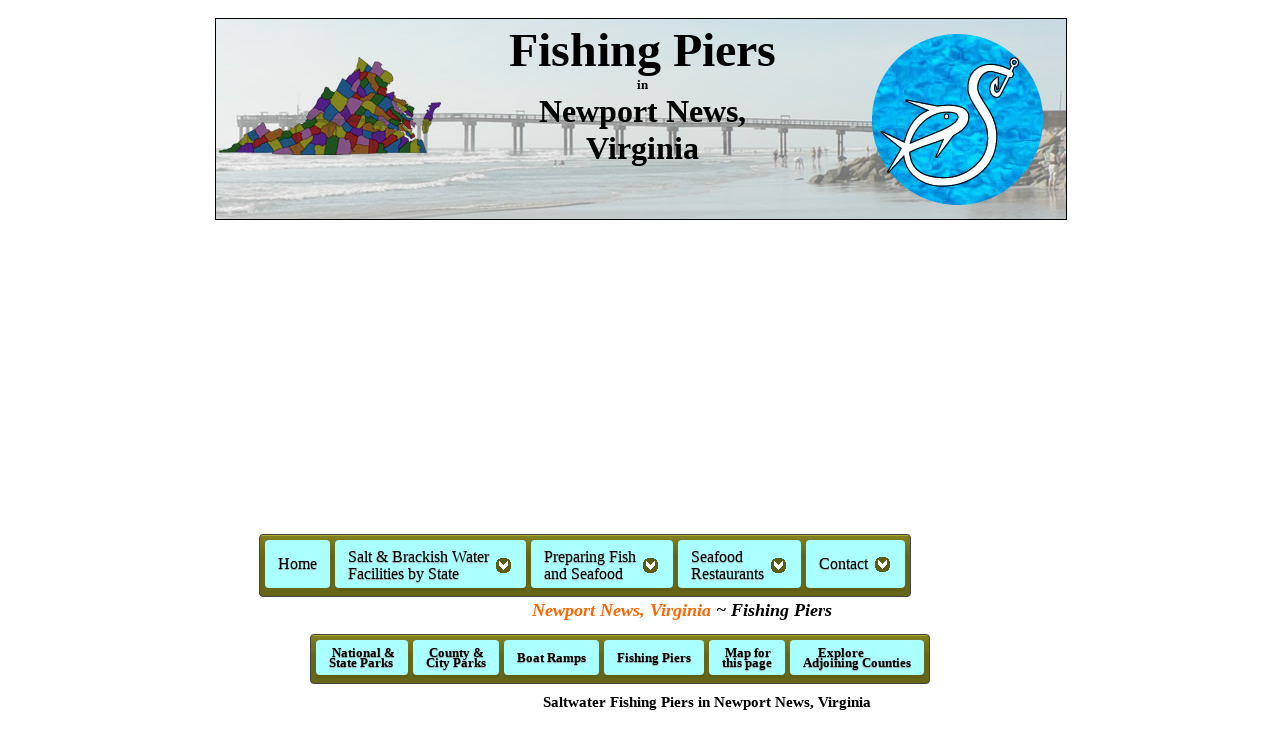

--- FILE ---
content_type: text/html
request_url: https://www.saltchef.com/catch_fish/VA/Newport_News/fishing_piers.html
body_size: 5394
content:
<!DOCTYPE html PUBLIC "-//W3C//DTD XHTML 1.0 Transitional//EN" "https://www.w3.org/TR/xhtml1/DTD/xhtml1-transitional.dtd">
<html xmlns="https://www.w3.org/1999/xhtml">
<head>
<meta name="viewport" content="width=device-width, initial-scale=1">
<meta http-equiv="Content-Type" content="text/html; charset=utf-8" />
<meta name="keywords" content="saltwater fishing piers in newport news virginia, fishing piers virginia" />
<meta name="description" content="Saltwater fishing in Newport News Virginia. Explore fishing piers in Newport News Virginia." />
<title>Where to Catch Fish in Newport News, Virginia ~ Saltwater Fishing Piers</title>
<link rel="stylesheet" href="https://www.saltchef.com/navigationfiles_files/css3menu1/navigationstyle.css" type="text/css" />
<link rel="stylesheet" href="/navigationfiles_files/css3menu1/navigationstyle.css" type="text/css" />
<link rel="stylesheet" href="https://www.saltchef.com/leftnavigationfiles_files/css3menu1/leftnavigationstyle.css" type="text/css" />
<link href="https://www.saltchef.com/styles.css" rel="stylesheet" type="text/css" />
<link href="/styles.css" rel="stylesheet" type="text/css" />

<!-- begin google analytics-->
<script type="text/javascript">
  var _gaq = _gaq || [];
  _gaq.push(['_setAccount', 'UA-25537537-1']);
  _gaq.push(['_trackPageview']);
  (function() {
    var ga = document.createElement('script'); ga.type = 'text/javascript'; ga.async = true;
    ga.src = ('https:' == document.location.protocol ? 'https://ssl' : 'https://www') + '.google-analytics.com/ga.js';
    var s = document.getElementsByTagName('script')[0]; s.parentNode.insertBefore(ga, s);
  })();
</script>
<!-- end google analytics-->
<!--google adsense start code-->
<script data-ad-client="ca-pub-2139320581978172" async src="https://pagead2.googlesyndication.com/pagead/js/adsbygoogle.js"></script>
<!--google adsense end code-->

</head>
<body>
<a id="top_of_page"></a>
<div id="container">
<div id="MasterLogoArea">
 <a href="https://www.saltchef.com/catch_fish/VA/where_to_catch_fish_virginia.html"> <img src="https://www.saltchef.com/Logos/pier_background_virginia.jpg" height="200" width="850" border="1" alt="fishing piers in Newport News, Virginia" title="Public fishing piers in Newport News, VA" /></a>
    <div id="text_in_logo_area">
    <p><font size="+4">Fishing Piers</font><br />
      <font size="-1">in</font><br />
      <font size="+3">Newport News, Virginia</font></p>
    </div>
</div><!--close master logo area-->
<br />
<!-- start adsense responsive code 1 -->
<ins class="adsbygoogle"
     style="display:block"
     data-ad-client="ca-pub-2139320581978172"
     data-ad-slot="8806556631"
     data-ad-format="auto"
     data-full-width-responsive="true"></ins>
<script>
(adsbygoogle = window.adsbygoogle || []).push({});
</script>
<!-- end adsense responsive code 1 -->
<br />

<div id="outermosttopnavigation">
<div id="topnavigation"><!--start top navigation-->
<ul id="css3menu1" class="topmenu">
	<li class="topmenu"><a href="https://www.saltchef.com/index.html" title="Home of SaltChef.com" style="height:32px;line-height:32px;">Home</a></li>
	<li class="topmenu" style="border-bottom:#5e5e17 medium solid;"><a href="https://www.saltchef.com/catch_fish/where_to_catch_fish.html" title="Search for parks, piers, boat ramps along salt or brackish water by state" style="height:32px;line-height:17px;"><span>Salt &amp; Brackish Water<br />Facilities by State</span></a>
	<div class="submenu" style="width:326px;">
    
	<div class="column" style="width:50%"><ul>
		<li><a href="https://www.saltchef.com/catch_fish/FL/where_to_catch_fish_florida.html" title="Saltwater fishing in Florida"><span>Florida</span></a><div class="submenu" style="position:absolute; left:65px;top:103%;">
    	<div class="column" style="border: #5e5e17 medium solid;">
    			<ul>
    			<li><a href="https://www.saltchef.com/catch_fish/FL/florida_fishing_charters.html" title="Fishing charters on the northeast Atlantic coast of Florida">Northeast, FL<br />Fishing Charters</a></li>
    			<li><a href="https://www.saltchef.com/catch_fish/FL/florida_fishing_charters.html#central_atlantic_coast" title="Fishing charters on the Central Atlantic coast of Florida">Central Atlantic, FL<br />Fishing Charters</a></li>
   		 		</ul>
         	</div>
           </div>
        </li>
		<li><a href="https://www.saltchef.com/catch_fish/NC/where_to_catch_fish_north_carolina.html" title="Saltwater fishing in North Carolina">North Carolina</a></li>
                <li><a href="https://www.saltchef.com/catch_fish/VA/where_to_catch_fish_virginia.html" title="Saltwater fishing in North Carolina">Virginia</a></li>
                <li><a href="https://www.saltchef.com/catch_fish/AL/where_to_catch_fish_alabama.html" title="Saltwater fishing in Maryland">Alabama</a></li>

	</ul></div>
	<div class="column" style="width:50%"><ul>
    	<li><a href="https://www.saltchef.com/catch_fish/GA/where_to_catch_fish_georgia.html" title="Saltwater fishing in Georgia">Georgia</a></li>
		<li><a href="https://www.saltchef.com/catch_fish/SC/where_to_catch_fish_south_carolina.html" title="Saltwater fishing in South Carolina">South Carolina</a></li>
        <li><a href="https://www.saltchef.com/catch_fish/MD/where_to_catch_fish_maryland.html" title="Saltwater fishing in Maryland">Maryland</a></li>
        <li><a href="https://www.saltchef.com/catch_fish/MS/where_to_catch_fish_mississippi.html" title="Saltwater fishing in Mississippi">Mississippi</a></li>

	</ul></div>    
    </div>
	</li>
    <li class="topmenu" style="border-bottom:#5e5e17 medium solid;"><a href="https://www.saltchef.com/preparing_fish_seafood/recipe_index.html" title="Preparing fish and seafood - find great Seafood Recipes and Fish Recipes" style="height:32px;line-height:17px;"><span>Preparing Fish<br />and Seafood</span></a>
	<div class="submenu" style=" border: #5e5e17 medium solid;">
	<div class="column"><ul>
		<li><a href="https://www.saltchef.com/preparing_fish_seafood/recipe_index.html" title="Seafood recipes by main ingredient"><span>Seafood Recipes</span></a>
        <div class="submenu" style="position:absolute; left:65px;top:103%;width:275px; border: #5e5e17 medium solid;">
	<div class="column" style="width:50%"><ul>
		<li><a href="https://www.saltchef.com/preparing_fish_seafood/fish_recipes/bluefish/list_bluefish_recipes.html">Bluefish</a></li>
        <li><a href="https://www.saltchef.com/preparing_fish_seafood/crab_recipes/blue_crab/list_blue_crab_recipes.html">Blue Crab</a></li>
        <li><a href="https://www.saltchef.com/preparing_fish_seafood/clam_recipes/list_clam_recipes.html">Clams</a></li>
        <li><a href="https://www.saltchef.com/preparing_fish_seafood/fish_recipes/cobia/list_cobia_recipes.html">Cobia</a></li>
		<li><a href="https://www.saltchef.com/preparing_fish_seafood/crab_recipes/crabmeat/list_crabmeat_recipes.html">Crabmeat</a></li>
		<li><a href="https://www.saltchef.com/preparing_fish_seafood/fish_recipes/grouper/list_grouper_recipes.html">Grouper</a></li>
		<li><a href="https://www.saltchef.com/preparing_fish_seafood/fish_recipes/kingfish/list_kingfish_recipes.html">Kingfish</a></li>
		<li><a href="https://www.saltchef.com/preparing_fish_seafood/fish_recipes/mullet/list_mullet_recipes.html">Mullet</a></li>
        <li><a href="https://www.saltchef.com/preparing_fish_seafood/mussel_recipes/list_mussel_recipes.html">Mussels</a></li>
	</ul></div>
	<div class="column" style="width:50%"><ul>
		<li><a href="https://www.saltchef.com/preparing_fish_seafood/oyster_recipes/list_oyster_recipes.html">Oysters</a></li>
    	<li><a href="https://www.saltchef.com/preparing_fish_seafood/fish_recipes/salmon/list_salmon_recipes.html">Salmon</a></li>
		<li><a href="https://www.saltchef.com/preparing_fish_seafood/scallop_recipes/list_scallop_recipes.html">Scallops</a></li>
        <li><a href="https://www.saltchef.com/preparing_fish_seafood/shrimp_recipes/list_shrimp_recipes.html">Shrimp</a></li>
    	<li><a href="https://www.saltchef.com/preparing_fish_seafood/fish_recipes/snapper/list_snapper_recipes.html">Snapper</a></li>
		<li><a href="https://www.saltchef.com/preparing_fish_seafood/crab_recipes/softshell_crab/list_softshell_crab_recipes.html">Softshell Crab</a></li>
	</ul></div></div>
	</li>
        		<li><a href="https://www.saltchef.com/preparing_fish_seafood/how_to_choose_fresh_fish_and_seafood.html" title="Choosing fresh fish and fresh seafood. Learn what to look for.">How to Choose Seafood</a></li>
                <li><a href="https://www.saltchef.com/preparing_fish_seafood/keeping_fish_and_seafood_fresh.html" title="Safe handling of fish and seafood purchased from the store.">Keeping Seafood Fresh</a></li>
		<li><a href="https://www.saltchef.com/preparing_fish_seafood/freezing_defrosting_seafood.html" title="Learn how to safely and easily freeze and defrost seafood and fish.">Freezing &amp; Defrosting Seafood</a></li>
	</ul></div></div>
	</li>
	<li class="topmenu" style="border-bottom:#5e5e17 medium solid;"><a href="https://www.saltchef.com/restaurants/best_seafood_restaurants_by_state.html" title="Best Seafood Restaurants ~ search by state, county and city" style="height:32px;line-height:17px;"><span>Seafood<br />Restaurants</span></a>
	<div class="submenu" style="width:326px; border: #5e5e17 medium solid;">
	<div class="column" style="width:50%"><ul>
		<li><a href="https://www.saltchef.com/restaurants/FL/best_seafood_restaurants_florida.html" title="Best seafood restaurants in Florida by county and city">Florida</a></li>
		<li><a href="https://www.saltchef.com/restaurants/GA/best_seafood_restaurants_georgia.html" title="Best seafood restaurants in Georgia by county and city">Georgia</a></li>
		<li><a href="https://www.saltchef.com/restaurants/MD/best_seafood_restaurants_maryland.html" title="Best seafood restaurants in Maryland by county and city">Maryland</a></li>
		<li><a href="https://www.saltchef.com/restaurants/MA/best_seafood_restaurants_massachusetts.html" title="Best seafood restaurants in Massachussetts by county and city">Massachussetts</a></li>
		<li><a href="https://www.saltchef.com/restaurants/NJ/best_seafood_restaurants_new_jersey.html" title="Best seafood restaurants in New Jersey by county and city">New Jersey</a></li>
	</ul></div>
	<div class="column" style="width:50%"><ul>
    	<li><a href="https://www.saltchef.com/restaurants/NY/best_seafood_restaurants_new_york.html" title="Best seafood restaurants in NY ~ New York ~ by county and city">New York</a></li>
		<li><a href="https://www.saltchef.com/restaurants/NC/best_seafood_restaurants_north_carolina.html" title="Best seafood restaurants in NC ~ North Carolina ~ by county and city">North Carolina</a></li>
		<li><a href="https://www.saltchef.com/restaurants/RI/best_seafood_restaurants_rhode_island.html" title="Best seafood restaurants in Rhode Island by county and city">Rhode Island</a></li>
		<li><a href="https://www.saltchef.com/restaurants/SC/best_seafood_restaurants_south_carolina.html" title="Best seafood restaurants in SC ~ South Carolina ~ by county and city">South Carolina</a></li>
		<li><a href="https://www.saltchef.com/restaurants/VA/best_seafood_restaurants_virginia.html" title="Best seafood restaurants in VA ~ Virginia ~ by county and city">Virginia</a></li>
	</ul></div></div>
	</li>
	<li class="topmenu" style="border-bottom:#5e5e17 medium solid;"><a href="https://www.saltchef.com/contact.html" title="Contact SaltChef.com" style="height:32px;line-height:32px;"><span>Contact</span></a>
	<div class="submenu" style=" border: #5e5e17 medium solid;">
	<div class="column"><ul>
		<li><a href="https://www.saltchef.com/contact.html" title="E-mail SaltChef.com">E-mail Us</a></li>
		<li><a href="https://www.saltchef.com/contact.html" title="Suggestions for Salt Chef">Suggestions ?</a></li>
		<li><a href="https://www.saltchef.com/advertise_online.html" title="Advertise With Salt Chef">Advertise With Us</a></li>
	</ul></div></div>
	</li>
</ul
><br /><br /><br />
<h1 align="center"><font color="#FF6600"><strong>Newport News, Virginia</strong></font> ~ Fishing Piers</h1>
<div id="secondarynav_2">
<ul id="css3menu1" class="topmenu">
	<li class="topmenu" style="border-bottom:#5e5e17 medium solid;"><a href="https://www.saltchef.com/catch_fish/VA/Newport_News/national_state_parks.html" title="National and State parks in Newport News, Virginia" style="height:19px;line-height:10px;"><font size="-1"><strong>&nbsp;National &amp;<br />State Parks</strong></font></a>
	</li>
	<li class="topmenu" style="border-bottom:#5e5e17 medium solid;"><a href="https://www.saltchef.com/catch_fish/VA/Newport_News/county_city_parks.html" title="County and City parks in Newport News, Virginia" style="height:19px;line-height:10px;"><font size="-1"><strong>&nbsp;County &amp;<br />City Parks</strong></font></a>
	</li>
	<!--<li class="topmenu" style="border-bottom:#5e5e17 medium solid;"><a href="https://www.saltchef.com/catch_fish/GA/Bryan/beaches.html" title="Beaches in Bryan County Georgia" style="height:19px;line-height:19px;"><font size="-1"><strong>Beaches</strong></font></a>
	</li>-->
    <li class="topmenu" style="border-bottom:#5e5e17 medium solid;"><a href="https://www.saltchef.com/catch_fish/VA/Newport_News/boat_ramps.html" title="Boat ramps in Newport News, Virginia" style="height:19px;line-height:19px;"><font size="-1"><strong>Boat Ramps</strong></font></a>
	</li>
    <li class="topmenu" style="border-bottom:#5e5e17 medium solid;"><a href="https://www.saltchef.com/catch_fish/VA/Newport_News/fishing_piers.html" title="Fishing piers in Newport News, Virginia" style="height:19px;line-height:19px;"><font size="-1"><strong>Fishing Piers</strong></font></a>
	</li>
    <li class="topmenu" style="border-bottom:#5e5e17 medium solid;"><a href="https://www.saltchef.com/catch_fish/VA/Newport_News/fishing_piers.html#map" title="Map showing location of fishing piers in Newport News, Virginia" style="height:19px;line-height:10px;"><font size="-1"><strong>&nbsp;Map for<br />this page</strong></font></a>
    </li>
    <li class="topmenu" style="border-bottom:#5e5e17 medium solid;"><a href="https://www.saltchef.com/catch_fish/VA/where_to_catch_fish_virginia.html" title="Places to saltwater fish at fishing piers in Virginia" style="height:19px;line-height:10px;"><font size="-1"><strong>&nbsp;&nbsp;&nbsp;&nbsp;&nbsp;Explore<br />Adjoining Counties</strong></font></a>
	<div class="submenu">
	<div class="column"><ul>
		<li><a href="https://www.saltchef.com/catch_fish/VA/York/fishing_piers.html" title="Saltwater fishing at Fishing Piers in York County Virginia">North to York County</a></li>
		<li><a href="https://www.saltchef.com/catch_fish/VA/Hampton/fishing_piers.html" title="Saltwater fishing at Fishing Piers in Hampton County Virginia">East to Hampton County</a></li>
		<li><a href="https://www.saltchef.com/catch_fish/VA/James_City/fishing_piers.html" title="Saltwater fishing at Fishing Piers in James City Virginia">West to James City</a></li>
	</ul></div></div>
	</li>
</ul><br /><br /><br />
<h2>Saltwater Fishing Piers in Newport News, Virginia</h2><br />
</div><!-- end of secondaary nav -->
</div><!--end top navigation-->
</div><!--end outermost navigation-->
<div id="Masterareawithleftnav"><div id="linklistleftwheretofishcounty">
     
<p class="paragraphspacing50">&nbsp;</p>
<!-- start adsense responsive code 1 -->
<ins class="adsbygoogle"
     style="display:block"
     data-ad-client="ca-pub-2139320581978172"
     data-ad-slot="8806556631"
     data-ad-format="auto"
     data-full-width-responsive="true"></ins>
<script>
(adsbygoogle = window.adsbygoogle || []).push({});
</script>
<!-- end adsense responsive code 1 -->
<p>&nbsp;</p>

<!-- start adsense responsive code 1 -->
<ins class="adsbygoogle"
     style="display:block"
     data-ad-client="ca-pub-2139320581978172"
     data-ad-slot="8806556631"
     data-ad-format="auto"
     data-full-width-responsive="true"></ins>
<script>
(adsbygoogle = window.adsbygoogle || []).push({});
</script>
<!-- end adsense responsive code 1 -->

</div><!-- end of LinkList Left  -->

<div id="TextareawithalphabetNO">
  <div id="locationpagestextarea">
  <div id="insidetextarealocationpages">
      <div id="products">
<p>&nbsp;</p> <p>&nbsp;</p>
<p>Seach our site below</p>
<script async src="https://cse.google.com/cse.js?cx=2ccdde3701856df76"></script>
<div class="gcse-search"></div>
<a name="denbigh_park_fishing_pier"></a>
<p><strong>Denbigh Park ~ Hoppes Landing Fishing Pier</strong><br /><img src="https://www.saltchef.com/catch_fish/VA/Newport_News/fishing_pier_images/denbigh_park_pier_aerial_300x225.JPG" align="right" border="1" width="300" height="225" alt="denbigh park fishing pier newport news va" title="Denbigh park fishing pier Newport News VA 23608" />
Closest intersection is;<br />
&nbsp;&nbsp;&nbsp;Moyer Road &amp; Denbigh Boulevard<br />
&nbsp;&nbsp;&nbsp;Newport News, Virginia 23608<br />
<em>From the above intersection go 1/3 mile on Denbigh Boulvevard to fishing pier area.</em>
</p>
<p>GPS 37&deg; 07'21.95&quot; N &nbsp;&nbsp; 76&deg; 34'05.55&quot; W<br />
( Foot of pier )</p>
<table align="left"><tr><td height="70px">
<a href="https://www.accuweather.com/forecast.aspx?p=mnetwx&amp;loc=23608" target="_blank" title="Weather Denbigh Park fishing pier"><img src="https://wxport.accuweather.com/wxpost/graphic.aspx?zipcode=23608&amp;type=81" border="1" alt="weather near Denbigh Park fishing pier Virginia" title="Weather near Denbigh Park fishing pier" /></a></td>
<td width="20px">&nbsp;</td>
<td align="left">
<a href="https://tidesandcurrents.noaa.gov/noaatidepredictions.html?id=8638407" title="Tides 8638407 Menchville, VA" target="_blank"><img src="https://www.saltchef.com/Buttons/tidesnearhere.jpg" align="left" alt="Tides Denbigh Park fishing pier" title="Tides near Denbigh Park fishing pier" height="22" width="128" border="none"  /></a></td></tr></table>
 <p class="paragraphspacing100">&nbsp;</p>

<p>The Denbigh Park fishing pier offers; A pier which extends 55' out over the water and has a 75' tee at the end &amp; portolet. A <a href="https://www.saltchef.com/catch_fish/VA/Newport_News/boat_ramps.html#denbigh_park_boat_ramp">boat ramp</a> is on site also.</p>

<img src="https://www.saltchef.com/graphics/Waves/waves4.jpg" alt="" title="" />

<a name="hilton_fishing_pier"></a>
<p><strong>Hilton Fishing Pier at Riverfront Park</strong><br />
Closest intersection is;<br />
&nbsp;&nbsp;&nbsp;Main Street &amp; River Road<br />
&nbsp;&nbsp;&nbsp;Newport News, VA 23601<br />
<em>Once at the above intersection the parking area for the pier is behind the large brick building.</em>
</p>
<p>GPS 37&deg; 01'42.11&quot; N &nbsp;&nbsp; 76&deg; 27'55.17&quot; W<br />
( Foot of pier )</p>
<p>The Hilton Fishing Pier at Riverfront Park is 300' in length with an area at the end about 16' x 16'.</p>

<img src="https://www.saltchef.com/graphics/Waves/waves4.jpg" alt="" title="" />

<a name="james_river_fishing_pier"></a>
<p><strong>James River Fishing Pier</strong><br />
7601 River Road<br />
Newport News VA 23607<br /><br />
757-247-0364<br />
Best to call to verify hours.
</p>
<p>GPS 37&deg; 00'47.58&quot; N &nbsp;&nbsp; 76&deg; 27'23.51&quot; W<br />
( Foot of pier )</p>
<table align="left"><tr><td height="70px">
<a href="https://www.accuweather.com/forecast.aspx?p=mnetwx&amp;loc=23607" target="_blank" title="Weather James River fishing pier"><img src="https://wxport.accuweather.com/wxpost/graphic.aspx?zipcode=23607&amp;type=81" border="1" alt="weather near James River fishing pier Virginia" title="Weather near James River fishing pier" /></a></td>
<td width="20px">&nbsp;</td>
<td align="left">
<a href="https://tidesandcurrents.noaa.gov/noaatidepredictions.html?id=8638401" title="Tides 8638401 Huntington Park, VA" target="_blank"><img src="https://www.saltchef.com/Buttons/tidesnearhere.jpg" align="left" alt="Tides James River fishing pier" title="Tides near James River fishing pier" height="22" width="128" border="none"  /></a></td></tr></table>
 <p class="paragraphspacing100">&nbsp;</p>

<p>The James River fishing pier offers; A pier which extends 2300' out over the river, restrooms, Fishing license for the pier is supplied when you purchase an entrance ticket, very nice, especially for out of state visitors!</p>

<img src="https://www.saltchef.com/graphics/Waves/waves4.jpg" alt="" title="" />

<a name="king_lincoln_park_fishing_pier"></a>
<p><strong>King Lincoln Park Fishing Pier</strong><br />
600 Jefferson Avenue<br />
Newport News, VA 23607<br />
</p>
<p>GPS 36&deg; 58'05.13&quot; N &nbsp;&nbsp; 76&deg; 24'35.26&quot; W<br />
( Foot of pier )</p>

<p>The King Lincoln Park fishing pier is 400' in length with a 90' tee at the end. A playground is close by also.</p>

<img src="https://www.saltchef.com/graphics/Waves/waves4.jpg" alt="" title="" />

<a name="monitor_merrimac_fishing_pier"></a>
<p><strong>Monitor ~ Merrimac Overlook Fishing Pier</strong><br /><img src="https://www.saltchef.com/catch_fish/VA/Newport_News/fishing_pier_images/aerial_monitor_merrimac_300x225_1.jpg" align="right" border="1" alt="monitor merrimac fishing pier newport news virginia" title="Monitor merrimac fishing pier Newport News VA" />
Closest intersection is;<br />
&nbsp;&nbsp;&nbsp;16th Street &amp; Walnut Avenue<br />
&nbsp;&nbsp;&nbsp;Newport News, VA 23607<br />
<em>Entrance to the pier parking area is about 100' west / south on 16th from above intersection.</em>
</p>
<p>GPS 36&deg; 58'52.96&quot; N &nbsp;&nbsp; 76&deg; 23'42.83&quot; W<br />
( Foot of pier )</p>
<table align="left"><tr><td height="70px">
<a href="https://www.accuweather.com/forecast.aspx?p=mnetwx&amp;loc=23607" target="_blank" title="Weather Monitor ~ Merrimac Overlook fishing pier"><img src="https://wxport.accuweather.com/wxpost/graphic.aspx?zipcode=23607&amp;type=81" border="1" alt="weather near Monitor ~ Merrimac Overlook fishing pier Virginia" title="Weather near Monitor ~ Merrimac Overlook fishing pier" /></a></td>
<td width="20px">&nbsp;</td>
<td align="left">
<a href="https://tidesandcurrents.noaa.gov/noaatidepredictions.html?id=8638379" title="Tides 8638379 station VA" target="_blank"><img src="https://www.saltchef.com/Buttons/tidesnearhere.jpg" align="left" alt="Tides Monitor ~ Merrimac Overlook fishing pier" title="Tides near Monitor ~ Merrimac Overlook fishing pier" height="22" width="128" border="none"  /></a></td></tr></table>
 <p class="paragraphspacing100">&nbsp;</p>

<p>The Monitor ~ Merrimac Overlook fishing pier offers; A pier about 175' in length over the water with a 60' tee at the end over the James River, a couple of single table picnic shelter &amp; portolet toilet.</p>

<p><table align="left" width="auto"><tr><td><img src="https://www.saltchef.com/Buttons/park_icons/fishing_pier.gif" height="40" width="40" alt="monitor merrimac fishing pier" title="Monitor Merrimac fishing pier" /></td></tr></table></p>

<p class="paragraphspacing60">&nbsp;</p>

<!--<img src="https://www.saltchef.com/graphics/Waves/waves4.jpg" alt="" title="" />

<a name="riverview_park_fishing_pier"></a>
<p><strong>Riverview Park Fishing Pier</strong><br /><img src="https://www.saltchef.com/catch_fish/VA/Newport_News/fishing_pier_images/aerial_riverview_park_300x225_1.jpg" align="right" border="1" width="300" height="225" alt="riverview park fishing pier newport news" title="Riverview Park fishing pier in Newport News, VA" />
Closest intersection is;<br />
&nbsp;&nbsp;&nbsp;Riverview Parkway &amp; City Farm Road<br />
&nbsp;&nbsp;&nbsp;Newport News, VA 23602<br />
<em>From the above intersection go 360' on City Farm Road to an un-named road on left just after fence, go 425' to parking area.</em>
</p>
<p>GPS 37&deg; 04'59.33&quot; N &nbsp;&nbsp; 76&deg; 32'02.04&quot; W<br />
( Foot of pier )</p>
<table align="left"><tr><td height="70px">
<a href="https://www.accuweather.com/forecast.aspx?p=mnetwx&amp;loc=23602" target="_blank" title="Weather Riverview Park fishing pier"><img src="https://wxport.accuweather.com/wxpost/graphic.aspx?zipcode=23602&amp;type=81" border="1" alt="weather near Riverview Park fishing pier Virginia" title="Weather near Riverview Park fishing pier" /></a></td>
<td width="20px">&nbsp;</td>
<td align="left">
<a href="https://tidesandcurrents.noaa.gov/noaatidepredictions.html?id=8638407" title="Tides 8638407 Menchville, VA" target="_blank"><img src="https://www.saltchef.com/Buttons/tidesnearhere.jpg" align="left" alt="Tides Riverview Park fishing pier" title="Tides near Riverview Park fishing pier" height="22" width="128" border="none"  /></a></td></tr></table>
 <p class="paragraphspacing100">&nbsp;</p>

<p>The Riverview Park fishing pier offers; pier about 130' in total length over the James River very close to where the Warwick River intersects. This pier is harder to find than most. The paved road to the pier parking area looks residential, once at the parking area, the walkway to the pier is between the 2 buildings.</p>-->

<img src="https://www.saltchef.com/graphics/Waves/waves4.jpg" alt="" title="" />

<a name="wave_screen_fishing_pier"></a>
<p><strong>Wave Screen Fishing Pier at King Lincoln Park</strong><br />
600 Jefferson Avenue<br />
Newport News, VA 23607<br />
</p>
<p>GPS 36&deg; 57'53.85&quot; N &nbsp;&nbsp; 76&deg; 24'38.15&quot; W<br />
( Foot of pier )</p>

<p>The Wave Screen fishing pier in Newport News is 1600' in length.</p>

<img src="https://www.saltchef.com/graphics/Waves/waves4.jpg" alt="" title="" />
<a href="https://www.saltchef.com/catch_fish/VA/Newport_News/fishing_piers.html#top_of_page"><img src="https://www.saltchef.com/Buttons/top_of_page.jpg" align="right" width="100" height="20" alt="top of page" /></a> <br />

<p><strong>Useful Links</strong><br />
<table width="100%" cellpadding="8px" border="1" bordercolor="#000000">
<tr align="center"><td><a href="https://mrc.virginia.gov/regulations/recfishh&l_licensing.shtm" target="_blank">Virginia Saltwater Fishing Regulations</a></td>
<td><a href="https://www.saltchef.com/cook_fish/safe_handling_self_caught_fish_seafood.html" target="_self">Safe Handling of Self Caught Seafood</a></td></tr><tr align="center"><td><a href="https://www.saltchef.com/knots.html">Videos of Fishing Knots</a></td>
<td>&nbsp;</td>
</tr><tr align="center"><td><a href="https://www.saltchef.com/preparing_fish_seafood/recipe_index.html">Seafood Recipes</a></td><td><a href="https://www.saltchef.com/catch_fish/FL/saltwater_fish_species_florida/main_page.html">Fish of the Atlantic</a></td></tr></table></p>

</div><!-- end of product  -->
</div><!-- end of insidetextarealocationpages -->
<a name="map"></a>
<div id="widermaparea">
<table width="100%">
<tr><td align="center">Public Fishing Piers in Newport News, Virginia</td></tr>
<tr><td align="center">
<iframe src="https://www.google.com/maps/d/embed?mid=1NeHURUsH9UOb1FGhT9kjBnNlDMU" width="800" height="800"></iframe></td></tr>
<tr><td height="160px" width="800px"><!-- start adsense responsive code 1 -->
<ins class="adsbygoogle"
     style="display:block"
     data-ad-client="ca-pub-2139320581978172"
     data-ad-slot="8806556631"
     data-ad-format="auto"
     data-full-width-responsive="true"></ins>
<script>
(adsbygoogle = window.adsbygoogle || []).push({});
</script>
<!-- end adsense responsive code 1 --></td></tr></table>

<p><img src="https://www.saltchef.com/graphics/blank.png" alt="" width="100"  height="1" /><a href="https://www.saltchef.com/catch_fish/VA/Newport_News/fishing_piers.html#top_of_page" title="Top of fishing piers page Newport News, VA"><img src="https://www.saltchef.com/Buttons/top_of_page.jpg" height="20"  width="100" alt="top of page" title="Take me to the top of the fishing piers page for Newport News, Virginia" /></a></p>    
<p>&nbsp;</p>  
<table width="95%" align="center"><tr><td align="left">Bodies of Brackish &amp; Saltwater in Newport News, Virginia Include; <font size="-1">Bailey Creek, Blows Creek, Deep Creek, Fort Creek, Island Creek, James River, Lukas Creek, Morleys Gut, Morrisons Creek, Skiffs Creek and Warwick River.</font></td></tr></table>
<p align="center">
<img src="https://www.saltchef.com/graphics/blank.png" alt="" width="100"  height="1" />
<a href="https://www.saltchef.com/index.html" title="Take me to the home page of Salt Chef">Home</a>
<img src="https://www.saltchef.com/graphics/blank.png" alt="" width="40"  height="1" />
<a href="https://www.saltchef.com/about_salt_chef.html" title="Take me to the about page of Salt Chef">About</a>
<img src="https://www.saltchef.com/graphics/blank.png" alt="" width="40"  height="1" />
<a href="https://www.saltchef.com/sitemap_salt_chef.html" title="Take me to the sitemap of Salt Chef">Sitemap</a>
<img src="https://www.saltchef.com/graphics/blank.png" alt="" width="40"  height="1" />
Credits
<img src="https://www.saltchef.com/graphics/blank.png" alt="" width="40"  height="1" />
<a href="https://www.saltchef.com/privacy_salt_chef.html" title="Take me to the sitemap of Salt Chef">Privacy</a>
<img src="https://www.saltchef.com/graphics/blank.png" alt="" width="40"  height="1" />
<a href="https://www.saltchef.com/advertise_online.html" title="Take me to the page about advertising with Salt Chef">Advertise</a>
<img src="https://www.saltchef.com/graphics/blank.png" alt="" width="40"  height="1" />
<a href="https://www.saltchef.com/contact.html" title="Take me to the contact page of Salt Chef">Contact</a>
<img src="https://www.saltchef.com/graphics/blank.png" alt="" width="10"  height="1" />
</p>
<table width="200px" align="center"><tr><td align="center"><img src="https://www.saltchef.com/Buttons/copyright_saltchef.jpg" height="30" width="90" alt="copyright saltchef.com" title="Copyright Saltchef.com" /></td></tr></table> 
</div><!-- end widermaparea -->
</div><!-- end of locationpagestextarea -->
</div><!-- end of TextareawithalphabetNO -->
</div><!-- end of master area with left nav-->
</div><!--end container-->
</body>
</html>


--- FILE ---
content_type: text/html; charset=utf-8
request_url: https://www.google.com/maps/d/embed?mid=1NeHURUsH9UOb1FGhT9kjBnNlDMU
body_size: 5743
content:
<!DOCTYPE html><html itemscope itemtype="http://schema.org/WebSite"><head><script nonce="_LM-_D4OAEFgdPrOw1pqBw">window['ppConfig'] = {productName: '06194a8f37177242d55a18e38c5a91c6', deleteIsEnforced:  false , sealIsEnforced:  false , heartbeatRate:  0.5 , periodicReportingRateMillis:  60000.0 , disableAllReporting:  false };(function(){'use strict';function k(a){var b=0;return function(){return b<a.length?{done:!1,value:a[b++]}:{done:!0}}}function l(a){var b=typeof Symbol!="undefined"&&Symbol.iterator&&a[Symbol.iterator];if(b)return b.call(a);if(typeof a.length=="number")return{next:k(a)};throw Error(String(a)+" is not an iterable or ArrayLike");}var m=typeof Object.defineProperties=="function"?Object.defineProperty:function(a,b,c){if(a==Array.prototype||a==Object.prototype)return a;a[b]=c.value;return a};
function n(a){a=["object"==typeof globalThis&&globalThis,a,"object"==typeof window&&window,"object"==typeof self&&self,"object"==typeof global&&global];for(var b=0;b<a.length;++b){var c=a[b];if(c&&c.Math==Math)return c}throw Error("Cannot find global object");}var p=n(this);function q(a,b){if(b)a:{var c=p;a=a.split(".");for(var d=0;d<a.length-1;d++){var e=a[d];if(!(e in c))break a;c=c[e]}a=a[a.length-1];d=c[a];b=b(d);b!=d&&b!=null&&m(c,a,{configurable:!0,writable:!0,value:b})}}
q("Object.is",function(a){return a?a:function(b,c){return b===c?b!==0||1/b===1/c:b!==b&&c!==c}});q("Array.prototype.includes",function(a){return a?a:function(b,c){var d=this;d instanceof String&&(d=String(d));var e=d.length;c=c||0;for(c<0&&(c=Math.max(c+e,0));c<e;c++){var f=d[c];if(f===b||Object.is(f,b))return!0}return!1}});
q("String.prototype.includes",function(a){return a?a:function(b,c){if(this==null)throw new TypeError("The 'this' value for String.prototype.includes must not be null or undefined");if(b instanceof RegExp)throw new TypeError("First argument to String.prototype.includes must not be a regular expression");return this.indexOf(b,c||0)!==-1}});function r(a,b,c){a("https://csp.withgoogle.com/csp/proto/"+encodeURIComponent(b),JSON.stringify(c))}function t(){var a;if((a=window.ppConfig)==null?0:a.disableAllReporting)return function(){};var b,c,d,e;return(e=(b=window)==null?void 0:(c=b.navigator)==null?void 0:(d=c.sendBeacon)==null?void 0:d.bind(navigator))!=null?e:u}function u(a,b){var c=new XMLHttpRequest;c.open("POST",a);c.send(b)}
function v(){var a=(w=Object.prototype)==null?void 0:w.__lookupGetter__("__proto__"),b=x,c=y;return function(){var d=a.call(this),e,f,g,h;r(c,b,{type:"ACCESS_GET",origin:(f=window.location.origin)!=null?f:"unknown",report:{className:(g=d==null?void 0:(e=d.constructor)==null?void 0:e.name)!=null?g:"unknown",stackTrace:(h=Error().stack)!=null?h:"unknown"}});return d}}
function z(){var a=(A=Object.prototype)==null?void 0:A.__lookupSetter__("__proto__"),b=x,c=y;return function(d){d=a.call(this,d);var e,f,g,h;r(c,b,{type:"ACCESS_SET",origin:(f=window.location.origin)!=null?f:"unknown",report:{className:(g=d==null?void 0:(e=d.constructor)==null?void 0:e.name)!=null?g:"unknown",stackTrace:(h=Error().stack)!=null?h:"unknown"}});return d}}function B(a,b){C(a.productName,b);setInterval(function(){C(a.productName,b)},a.periodicReportingRateMillis)}
var D="constructor __defineGetter__ __defineSetter__ hasOwnProperty __lookupGetter__ __lookupSetter__ isPrototypeOf propertyIsEnumerable toString valueOf __proto__ toLocaleString x_ngfn_x".split(" "),E=D.concat,F=navigator.userAgent.match(/Firefox\/([0-9]+)\./),G=(!F||F.length<2?0:Number(F[1])<75)?["toSource"]:[],H;if(G instanceof Array)H=G;else{for(var I=l(G),J,K=[];!(J=I.next()).done;)K.push(J.value);H=K}var L=E.call(D,H),M=[];
function C(a,b){for(var c=[],d=l(Object.getOwnPropertyNames(Object.prototype)),e=d.next();!e.done;e=d.next())e=e.value,L.includes(e)||M.includes(e)||c.push(e);e=Object.prototype;d=[];for(var f=0;f<c.length;f++){var g=c[f];d[f]={name:g,descriptor:Object.getOwnPropertyDescriptor(Object.prototype,g),type:typeof e[g]}}if(d.length!==0){c=l(d);for(e=c.next();!e.done;e=c.next())M.push(e.value.name);var h;r(b,a,{type:"SEAL",origin:(h=window.location.origin)!=null?h:"unknown",report:{blockers:d}})}};var N=Math.random(),O=t(),P=window.ppConfig;P&&(P.disableAllReporting||P.deleteIsEnforced&&P.sealIsEnforced||N<P.heartbeatRate&&r(O,P.productName,{origin:window.location.origin,type:"HEARTBEAT"}));var y=t(),Q=window.ppConfig;if(Q)if(Q.deleteIsEnforced)delete Object.prototype.__proto__;else if(!Q.disableAllReporting){var x=Q.productName;try{var w,A;Object.defineProperty(Object.prototype,"__proto__",{enumerable:!1,get:v(),set:z()})}catch(a){}}
(function(){var a=t(),b=window.ppConfig;b&&(b.sealIsEnforced?Object.seal(Object.prototype):b.disableAllReporting||(document.readyState!=="loading"?B(b,a):document.addEventListener("DOMContentLoaded",function(){B(b,a)})))})();}).call(this);
</script><title itemprop="name">Newport News Virginia Fishing Piers - Google My Maps</title><meta name="robots" content="noindex,nofollow"/><meta http-equiv="X-UA-Compatible" content="IE=edge,chrome=1"><meta name="viewport" content="initial-scale=1.0,minimum-scale=1.0,maximum-scale=1.0,user-scalable=0,width=device-width"/><meta name="description" itemprop="description" content="Newport News Virginia Fishing Piers"/><meta itemprop="url" content="https://www.google.com/maps/d/viewer?mid=1NeHURUsH9UOb1FGhT9kjBnNlDMU"/><meta itemprop="image" content="https://www.google.com/maps/d/thumbnail?mid=1NeHURUsH9UOb1FGhT9kjBnNlDMU"/><meta property="og:type" content="website"/><meta property="og:title" content="Newport News Virginia Fishing Piers - Google My Maps"/><meta property="og:description" content="Newport News Virginia Fishing Piers"/><meta property="og:url" content="https://www.google.com/maps/d/viewer?mid=1NeHURUsH9UOb1FGhT9kjBnNlDMU"/><meta property="og:image" content="https://www.google.com/maps/d/thumbnail?mid=1NeHURUsH9UOb1FGhT9kjBnNlDMU"/><meta property="og:site_name" content="Google My Maps"/><meta name="twitter:card" content="summary_large_image"/><meta name="twitter:title" content="Newport News Virginia Fishing Piers - Google My Maps"/><meta name="twitter:description" content="Newport News Virginia Fishing Piers"/><meta name="twitter:image:src" content="https://www.google.com/maps/d/thumbnail?mid=1NeHURUsH9UOb1FGhT9kjBnNlDMU"/><link rel="stylesheet" id="gmeviewer-styles" href="https://www.gstatic.com/mapspro/_/ss/k=mapspro.gmeviewer.ZPef100W6CI.L.W.O/am=AAAE/d=0/rs=ABjfnFU-qGe8BTkBR_LzMLwzNczeEtSkkw" nonce="nTELRvhGqh_oHj6Ah7EKOA"><link rel="stylesheet" href="https://fonts.googleapis.com/css?family=Roboto:300,400,500,700" nonce="nTELRvhGqh_oHj6Ah7EKOA"><link rel="shortcut icon" href="//www.gstatic.com/mapspro/images/favicon-001.ico"><link rel="canonical" href="https://www.google.com/mymaps/viewer?mid=1NeHURUsH9UOb1FGhT9kjBnNlDMU&amp;hl=en_US"></head><body jscontroller="O1VPAb" jsaction="click:cOuCgd;"><div class="c4YZDc HzV7m-b7CEbf SfQLQb-dIxMhd-bN97Pc-b3rLgd"><div class="jQhVs-haAclf"><div class="jQhVs-uMX1Ee-My5Dr-purZT-uDEFge"><div class="jQhVs-uMX1Ee-My5Dr-purZT-uDEFge-bN97Pc"><div class="jQhVs-uMX1Ee-My5Dr-purZT-uDEFge-Bz112c"></div><div class="jQhVs-uMX1Ee-My5Dr-purZT-uDEFge-fmcmS-haAclf"><div class="jQhVs-uMX1Ee-My5Dr-purZT-uDEFge-fmcmS">Open full screen to view more</div></div></div></div></div><div class="i4ewOd-haAclf"><div class="i4ewOd-UzWXSb" id="map-canvas"></div></div><div class="X3SwIb-haAclf NBDE7b-oxvKad"><div class="X3SwIb-i8xkGf"></div></div><div class="Te60Vd-ZMv3u dIxMhd-bN97Pc-b3rLgd"><div class="dIxMhd-bN97Pc-Tswv1b-Bz112c"></div><div class="dIxMhd-bN97Pc-b3rLgd-fmcmS">This map was created by a user. <a href="//support.google.com/mymaps/answer/3024454?hl=en&amp;amp;ref_topic=3188329" target="_blank">Learn how to create your own.</a></div><div class="dIxMhd-bN97Pc-b3rLgd-TvD9Pc" title="Close"></div></div><script nonce="_LM-_D4OAEFgdPrOw1pqBw">
  function _DumpException(e) {
    if (window.console) {
      window.console.error(e.stack);
    }
  }
  var _pageData = "[[1,null,null,null,null,null,null,null,null,null,\"at\",\"\",\"\",1769374113635,\"\",\"en_US\",false,[],\"https://www.google.com/maps/d/viewer?mid\\u003d1NeHURUsH9UOb1FGhT9kjBnNlDMU\",\"https://www.google.com/maps/d/embed?mid\\u003d1NeHURUsH9UOb1FGhT9kjBnNlDMU\\u0026ehbc\\u003d2E312F\",\"https://www.google.com/maps/d/edit?mid\\u003d1NeHURUsH9UOb1FGhT9kjBnNlDMU\",\"https://www.google.com/maps/d/thumbnail?mid\\u003d1NeHURUsH9UOb1FGhT9kjBnNlDMU\",null,null,true,\"https://www.google.com/maps/d/print?mid\\u003d1NeHURUsH9UOb1FGhT9kjBnNlDMU\",\"https://www.google.com/maps/d/pdf?mid\\u003d1NeHURUsH9UOb1FGhT9kjBnNlDMU\",\"https://www.google.com/maps/d/viewer?mid\\u003d1NeHURUsH9UOb1FGhT9kjBnNlDMU\",null,false,\"/maps/d\",\"maps/sharing\",\"//www.google.com/intl/en_US/help/terms_maps.html\",true,\"https://docs.google.com/picker\",null,false,null,[[[\"//www.gstatic.com/mapspro/images/google-my-maps-logo-regular-001.png\",143,25],[\"//www.gstatic.com/mapspro/images/google-my-maps-logo-regular-2x-001.png\",286,50]],[[\"//www.gstatic.com/mapspro/images/google-my-maps-logo-small-001.png\",113,20],[\"//www.gstatic.com/mapspro/images/google-my-maps-logo-small-2x-001.png\",226,40]]],1,\"https://www.gstatic.com/mapspro/_/js/k\\u003dmapspro.gmeviewer.en_US.knJKv4m5-eY.O/am\\u003dAAAE/d\\u003d0/rs\\u003dABjfnFWJ7eYXBrZ1WlLyBY6MwF9-imcrgg/m\\u003dgmeviewer_base\",null,null,true,null,\"US\",null,null,null,null,null,null,true],[\"mf.map\",\"1NeHURUsH9UOb1FGhT9kjBnNlDMU\",\"Newport News Virginia Fishing Piers\",null,[-76.56820833333336,37.1227638888889,-76.39523055555554,36.964958333333335],[-76.56820833333336,37.1227638888889,-76.39523055555554,36.964958333333335],[[null,\"T_u80sT4TYo\",\"Fishing Piers\",\"\",[[[\"[data-uri]\"],null,1,1,[[null,[37.1227638888889,-76.56820833333336]],\"0\",null,\"T_u80sT4TYo\",[37.12276388888889,-76.56820833333336],[0,0],\"1B27815D62153BFC\"],[[\"Denbigh Park ~ Hoppes Landing\"]]],[[\"[data-uri]\"],null,1,1,[[null,[37.08314722222222,-76.53390000000003]],\"0\",null,\"T_u80sT4TYo\",[37.08314722222222,-76.53390000000002],[0,0],\"1B2782FC16CA0133\"],[[\"Riverview Park\"]]],[[\"[data-uri]\"],null,1,1,[[null,[36.98137777777778,-76.39523055555554]],\"0\",null,\"T_u80sT4TYo\",[36.98137777777778,-76.39523055555554],[0,0],\"1B3247BD9F672E19\"],[[\"Monitor ~ Merrimac Overlook       Fishing Pier\"]]],[[\"[data-uri]\"],null,1,1,[[null,[37.02836388888889,-76.46532500000002]],\"0\",null,\"T_u80sT4TYo\",[37.02836388888889,-76.465325],[0,0],\"1BDC1BE8ECEC1D41\"],[[\"Hilton Fishing Pier at Riverfront Park\"]]],[[\"[data-uri]\"],null,1,1,[[null,[37.013216666666665,-76.45653055555556]],\"0\",null,\"T_u80sT4TYo\",[37.013216666666665,-76.45653055555556],[0,0],\"1B541CCB30039C8E\"],[[\"James River Fishing Pier\"]]],[[\"[data-uri]\"],null,1,1,[[null,[36.968091666666666,-76.40979444444446]],\"0\",null,\"T_u80sT4TYo\",[36.968091666666666,-76.40979444444446],[0,0],\"1BDC19CF9E82B858\"],[[\"King Lincoln Park Fishing Pier\"]]],[[\"[data-uri]\"],null,1,1,[[null,[36.964958333333335,-76.41059722222224]],\"0\",null,\"T_u80sT4TYo\",[36.964958333333335,-76.41059722222224],[0,0],\"1BDC0DAAD55301F3\"],[[\"Wave Screen Fishing Pier at             King Lincoln Park\"]]]],null,null,true,null,null,null,null,[[\"T_u80sT4TYo\",1,null,null,null,\"https://www.google.com/maps/d/kml?mid\\u003d1NeHURUsH9UOb1FGhT9kjBnNlDMU\\u0026resourcekey\\u0026lid\\u003dT_u80sT4TYo\",null,null,null,null,null,2,null,[[[\"1B27815D62153BFC\",[[[37.12276388888889,-76.56820833333336]]],null,null,0,[[\"name\",[\"Denbigh Park ~ Hoppes Landing\"],1],[\"description\",[\"More information                                                         http://www.saltchef.com/catch_fish/VA/Newport_News/fishing_piers.html#denbigh_park_fishing_pier\"],1]],[1,[\"Denbigh Park ~ Hoppes Landing\"]],0],[\"1B2782FC16CA0133\",[[[37.08314722222222,-76.53390000000002]]],null,null,0,[[\"name\",[\"Riverview Park\"],1],[\"description\",[\"More information                                                         http://www.saltchef.com/catch_fish/VA/Newport_News/fishing_piers.html#riverview_park_fishing_pier\"],1]],[1,[\"Riverview Park\"]],1],[\"1B3247BD9F672E19\",[[[36.98137777777778,-76.39523055555554]]],null,null,0,[[\"name\",[\"Monitor ~ Merrimac Overlook       Fishing Pier\"],1],[\"description\",[\"More information                                                          http://www.saltchef.com/catch_fish/VA/Newport_News/fishing_piers.html#monitor_merrimac_fishing_pier\"],1]],[1,[\"Monitor ~ Merrimac Overlook       Fishing Pier\"]],2],[\"1BDC1BE8ECEC1D41\",[[[37.02836388888889,-76.465325]]],null,null,0,[[\"name\",[\"Hilton Fishing Pier at Riverfront Park\"],1],[\"description\",[\"More information                                                          http://www.saltchef.com/catch_fish/VA/Newport_News/fishing_piers.html#hilton_fishing_pier\"],1]],[1,[\"Hilton Fishing Pier at Riverfront Park\"]],3],[\"1B541CCB30039C8E\",[[[37.013216666666665,-76.45653055555556]]],null,null,0,[[\"name\",[\"James River Fishing Pier\"],1],[\"description\",[\"More information                                                          http://www.saltchef.com/catch_fish/VA/Newport_News/fishing_piers.html#james_river_fishing_pier\"],1]],[1,[\"James River Fishing Pier\"]],4],[\"1BDC19CF9E82B858\",[[[36.968091666666666,-76.40979444444446]]],null,null,0,[[\"name\",[\"King Lincoln Park Fishing Pier\"],1],[\"description\",[\"More information                                                          http://www.saltchef.com/catch_fish/VA/Newport_News/fishing_piers.html#king_lincoln_park_fishing_pier\"],1]],[1,[\"King Lincoln Park Fishing Pier\"]],5],[\"1BDC0DAAD55301F3\",[[[36.964958333333335,-76.41059722222224]]],null,null,0,[[\"name\",[\"Wave Screen Fishing Pier at             King Lincoln Park\"],1],[\"description\",[\"More information                                                          http://www.saltchef.com/catch_fish/VA/Newport_News/fishing_piers.html#wave_screen_fishing_pier\"],1]],[1,[\"Wave Screen Fishing Pier at             King Lincoln Park\"]],6]],[[[\"[data-uri]\",null,0.8],[[\"000000\",1],1200],[[\"000000\",0.30196078431372547],[\"000000\",1],1200]]]]]],null,null,null,null,null,1]],[4],null,null,\"mapspro_in_drive\",\"1NeHURUsH9UOb1FGhT9kjBnNlDMU\",\"https://drive.google.com/abuse?id\\u003d1NeHURUsH9UOb1FGhT9kjBnNlDMU\",true,false,false,\"Newport News Virginia Fishing Piers\",2,false,\"https://www.google.com/maps/d/kml?mid\\u003d1NeHURUsH9UOb1FGhT9kjBnNlDMU\\u0026resourcekey\",27515,true,false,\"Newport News Virginia Fishing Piers\",true,\"\",true,null,[null,null,[1502316189,523017000],[1502316189,602000000]],false,\"https://support.google.com/legal/troubleshooter/1114905#ts\\u003d9723198%2C1115689\"]]";</script><script type="text/javascript" src="//maps.googleapis.com/maps/api/js?v=3.61&client=google-maps-pro&language=en_US&region=US&libraries=places,visualization,geometry,search" nonce="_LM-_D4OAEFgdPrOw1pqBw"></script><script id="base-js" src="https://www.gstatic.com/mapspro/_/js/k=mapspro.gmeviewer.en_US.knJKv4m5-eY.O/am=AAAE/d=0/rs=ABjfnFWJ7eYXBrZ1WlLyBY6MwF9-imcrgg/m=gmeviewer_base" nonce="_LM-_D4OAEFgdPrOw1pqBw"></script><script nonce="_LM-_D4OAEFgdPrOw1pqBw">_startApp();</script></div></body></html>

--- FILE ---
content_type: text/html; charset=utf-8
request_url: https://www.google.com/recaptcha/api2/aframe
body_size: 76
content:
<!DOCTYPE HTML><html><head><meta http-equiv="content-type" content="text/html; charset=UTF-8"></head><body><script nonce="n2jAKtM-MXVkQco_Fr-p8w">/** Anti-fraud and anti-abuse applications only. See google.com/recaptcha */ try{var clients={'sodar':'https://pagead2.googlesyndication.com/pagead/sodar?'};window.addEventListener("message",function(a){try{if(a.source===window.parent){var b=JSON.parse(a.data);var c=clients[b['id']];if(c){var d=document.createElement('img');d.src=c+b['params']+'&rc='+(localStorage.getItem("rc::a")?sessionStorage.getItem("rc::b"):"");window.document.body.appendChild(d);sessionStorage.setItem("rc::e",parseInt(sessionStorage.getItem("rc::e")||0)+1);localStorage.setItem("rc::h",'1769374117046');}}}catch(b){}});window.parent.postMessage("_grecaptcha_ready", "*");}catch(b){}</script></body></html>

--- FILE ---
content_type: text/css
request_url: https://www.saltchef.com/leftnavigationfiles_files/css3menu1/leftnavigationstyle.css
body_size: 474
content:
ul#css3menu1_left,ul#css3menu1_left ul{
	margin:0;list-style:none;}
ul#css3menu1_left,ul#css3menu1_left .submenu_left_left{
	background-color:#403a47;border-width:1px;border-style:solid;border-color:#454545;-moz-border-radius:4px;-webkit-border-radius:4px;border-radius:4px;}
ul#css3menu1_left .submenu_left{
	display:none;position:absolute;left:0;top:103%;float:left;background-color:#aaff7f;border-width:0px;border-radius:4px;-moz-border-radius:4px;-webkit-border-radius:4px;border-color:#9b9b26;padding:0 6px 6px;}
ul#css3menu1_left li:hover>*{
	display:block;}
ul#css3menu1_left li:hover{
	position:relative;}
ul#css3menu1_left{
	padding:5px 5px 5px 0;display:block;font-size:0;float:left;}
ul#css3menu1_left ul{
	padding:0 5px 5px;}
ul#css3menu1_left li{
	display:block;white-space:nowrap;font-size:0;float:left;}
ul#css3menu1_left>li,ul#css3menu1_left li{
	margin:0 0 0 5px;}
	
	
ul#css3menu1_left .column_left{
	float:left;}
	
	
ul#css3menu1_left_left ul>li{
	margin:5px 0 0;}
ul#css3menu1_left_left a:active, ul#css3menu1_left_left a:focus{
	outline-style:none;}
ul#css3menu1_left a,ul#css3menu1_left a.pressed{
	display:block;vertical-align:middle;text-align:left;text-decoration:none;font:13px Comic Sans MS;color:#000000;text-shadow:#999999 0 1px 1px;cursor:pointer;}
ul#css3menu1_left ul li{
	float:none;margin:6px 0 0;}
ul#css3menu1_left ul a{
	text-align:left;padding:4px;background-color:#aaff7f;background-image:none;border-width:0 0 0 0;border-style:solid;border-color:#9b9b26;border-radius:4px;-moz-border-radius:4px;-webkit-border-radius:4px;font:13px Comic Sans MS;color:#000000;text-decoration:none;text-shadow:#ffffff 0 0 0;}
ul#css3menu1_left li:hover>a{
	border-style:none;font:13px Comic Sans MS;color:#000000;text-decoration:none;text-shadow:#999999 0 0px 0px;}
ul#css3menu1_left img{
	border:none;vertical-align:middle;margin-right:8px;}
ul#css3menu1_left img.over{
	display:none;}
ul#css3menu1_left li:hover > a img.def{
	display:none;}
ul#css3menu1_left li:hover > a img.over{
	display:inline;}
ul#css3menu1_left li a.pressed img.over{
	display:inline;}
ul#css3menu1_left li a.pressed img.def{
	display:none;}
ul#css3menu1_left span{
	display:block;overflow:visible;background-image:url("arrowmain.png");background-position:right center;background-repeat:no-repeat;padding-right:24px;}
ul#css3menu1_left a{
	padding:8px 18px;background-repeat:repeat;border-width:0px;border-style:none;color:#000000;text-decoration:none;text-shadow:#999999 0 1px 1px;}
ul#css3menu1_left li:hover>a,ul#css3menu1_left li>a.pressed{
	border-style:none;color:#000000;text-decoration:none;text-shadow:#999999 0 0px 0px;}
ul#css3menu1_left ul li:hover>a,ul#css3menu1_left ul li>a.pressed{
	background-color:#aaffff;background-image:none;border-style:solid;border-color:#9b9b26;font:13px Comic Sans MS;color:#000000;text-decoration:none;text-shadow:#ffffff 0 0 0;}
ul#css3menu1_left.topmenu_left{
	background-image:url("mainbk.png");}
ul#css3menu1_left li.topmenu_left>a{
	height:16px;line-height:16px;background-color:#aaffff;border-radius:4px;-moz-border-radius:4px;-webkit-border-radius:4px;}
ul#css3menu1_left li.topmenu_left:hover>a,ul#css3menu1_left li.topmenu_left>a.pressed{
	line-height:16px;background-color:#aaff7f;}


--- FILE ---
content_type: text/css
request_url: https://www.saltchef.com/styles.css
body_size: 2276
content:
@charset "utf-8";
/* CSS Document */
/*Salt Chef*/
* { 
    -moz-box-sizing: content-box; 
} 

body {
background-color: #FFFFFF;
text-align:center;
font-family: "Comic Sans MS";
}
 
a:link { 
	font-family: "Comic Sans MS";
	/*text-decoration:underline;*/
	color: #000000;
	}
a:visited { 
	font-family: "Comic Sans MS";	
	color: #000000;
	text-decoration: none;
	} 
	
a:hover { 
	font-family: "Comic Sans MS";	
	color: #000000;  		
	}
	
h1 {
	font-family: "Comic Sans MS";
	color:#000000;
	font-size:18px;
	font-style:italic;
	}

h2 {
	font-family: "Comic Sans MS";	color:#000000;
	font-size:15px;
	line-height:2px; /* unsure */
	font-weight:bold;
	}
	
h3 {
	font-family: "Comic Sans MS";	color:#000000;
	font-size:15px;
	line-height:2px; /* unsure */
	font-weight:bold;
	}

p {
	font-family: "Comic Sans MS";
	font-size: 14px;
	text-align: justify;
	}
	
#container { 
	position: relative;
	width:850px;
	margin:0 auto;
	background-color: #FFFFFF;
}

#MasterLogoArea {
	position:relative;
	width:850px;
	height:200px;
	background-color: #FFFFFF;
	padding-top: 10px;
	padding-left:0px;
	}

#text_in_logo_area {
	position:relative;
	left: 270px;
	top: -220px;
	width:315px;
	height:180px;
	color: #000000;
	z-index:2;
	font-family: "Comic Sans MS";
	font-size:30px;
	font-weight:bold;
}


#text_in_logo_area p {
	font-family: "Comic Sans MS";
	font-size:22px;
	font-weight:bold;
	text-align:center;
}

#text_in_logo_area_forum {
	position:relative;
	left: 45px;
	top: -200px;
	width:500px;
	height:180px;
	color: #000000;
	z-index:2;
	font-family: "Comic Sans MS";
	font-size:30px;
	font-weight:bold;
}

#text_in_logo_area_forum p {
	font-family: "Comic Sans MS";
	font-size:22px;
	font-weight:bold;
	text-align:center;
}

#text_in_logo_area_2 {
	position:relative;
	left: 10px;
	top: -240px;
	width:450px;
	height:180px;
	color: #000000;
	z-index:2;
	font-family: "Comic Sans MS";
	font-size:40px;
	font-weight:bold;
}

#text_in_logo_area_2 p {
	font-family: "Comic Sans MS";
	font-size:36px;
	font-weight:bold;
	text-align:center;
}

#text_in_logo_area_3 {
	position:relative;
	left: 120px;
	top: -220px;
	width:415px;
	height:180px;
	color: #000000;
	z-index:2;
	font-family: "Comic Sans MS";
}


#text_in_logo_area_3 p {
	font-family: "Comic Sans MS";
	font-size:36px;
	font-weight:bold;
	text-align:center;
}


#outermosttopnavigation {
	position:relative;
	margin-bottom:5px;
	width:850px;
	height:60px;
	background-color: #FFFFFF;
	z-index:4;

}
#topnavigation {
	position:absolute;
	left:40px;
	top:0;
	width:845px;
	height:60px;
	background-color:#FFFFFF;
	padding-left:4px;
	z-index:4;
}

#secondarynav {
    left:40px;
	/*margin-left:50px;*/    /*changed 06-22-14 from 50px to the left 40px above*/
	z-index:4;
	border:#FFFFFF thin solid;
	}
	
#secondarynav_2 { /*this is for menus which have no beaches listings ~ created 02-06-15*/
	margin-left:50px;
   	z-index:4;
	border:#FFFFFF thin solid;
	}	
	
#chef_wear_secondary_nav {
	margin-left: 185px;
	z-index: 4;
	border:#FFFFFF thin solid;
}
	
#Masterareawithleftnav {
	position:relative;
	width:848px;
	background-color: #FFFFFF;
	border:#FFFFFF thin solid; /*this holds the div in place - do not remove it*/
	}
	
#alphabet {
	position: absolute;
	left:0;
	top: 0;
	width:850px;
	padding-left:2px;
	}
	
#linklistleftalphabetaboveYES {
	position:absolute;
	left:0;
	top: 94px;
	width:177px; 
	background-color: #FFFFFF;
	padding-left:2px;
	/*border: #000000 thin solid;*/
	}

#linklistleftalphabetaboveNO {
	position:absolute;
	left:0px;
	top:0px;
	width:177px; 
	background-color: #FFFFFF;
	padding-top:50px; /* adjust this */
	padding-left:2px;
}

#linklistleftwheretofishcounty {
	position:absolute;
	left:0px;
	top:0px;
	width:177px; 
	background-color: #FFFFFF;
	padding-top:100px; /* adjust this */
	padding-left:2px;
}
#leftareamagazine {
	position:absolute;
	left:0px;
	top:0px;
	width:206px;
	background-color: #FFFFFF;
	padding-top:20px; /* adjust this */
	padding-left:2px;
	}

#Textareawithalphabet {
	overflow:hidden;	
	position:static;
	margin-top:94px;
	margin-left:181px;
	padding-top:10px;
	padding-right:10px;
	padding-left:10px;
	width:647px;
	background-color: #FFFFFF;
	/*border: #FFFFFF thin solid;*/
}
#TextareawithalphabetNO {
	overflow:hidden;	
	position:static;
	margin-top:5px;
	margin-left:181px;
	padding-top:10px;
	padding-right:10px;
	padding-left:10px;
	width:647px;
	background-color: #FFFFFF;
	/*border: #0000FF thin solid;*/
}

#locationpagestextarea {
	position:absolute;
	left:189px;
	top:50px;
	width: 669px;
	display:block;
}


#insidetextarealocationpages {
	position:static;
	width:669px;
	background-color:#FFFFFF;
	display:block;
	overflow:hidden;
	}
	
#forumpage {
	position:static;
	width:850px;
	background-color:#FFFFFF;
	display:block;
	overflow:hidden;
	}
	
#search_results_display_area {
	position: static;
	margin-left: 35px;
	margin-right: 10px;
	width: 619px;
	background-color:#FFFFFF;
	display:block;
	overflow:hidden;
	}
		
		
#insidetextarealocationmapsection {
	position:static;
	/*width:1px;
	height:1px;*/
	width:669px;
	height:1050px;
	background-color:#CC9933;
	display:block;
	overflow:hidden;
	}
	
#widermaparea {
	position:relative;
	left:-180px;
	width:848px;
	background-color:#CC9933;
	display:block;
	overflow:hidden;
	}
		
#Textareawheretofishcounty {
	overflow:hidden;	
	position:static;
	margin-top:105px;
	margin-left:181px;
	padding-top:10px;
	padding-right:10px;
	padding-left:10px;
	width:647px;
	background-color: #FFFFFF;
	/*border: #0000FF thin solid;*/
}
.creditpage  {
	margin:7px;
	border:#000000 thin solid;
}

#Textareacreditpage {
	overflow:hidden;	
	position:static;
	margin-top:5px;
	margin-left:181px;
	padding-top:10px;
	padding-right:10px;
	padding-left:10px;
	width:637px;
	border: #0000FF thin solid;
}

#TextareawithalphabetNO1 {
	overflow:hidden;	
	position:static;
	margin-top:5px;
	margin-left:181px;
	padding-top:10px;
	padding-right:10px;
	padding-left:10px;
	width:637px;
	background-color: #FFFF8A;
	border: #0000FF thin solid;
}
#TextareawithalphabetNO2 {
	overflow:hidden;	
	position:static;    
	margin-top:5px;
	margin-left:181px;
	padding-top:10px;
	padding-right:10px;
	padding-left:10px;
	width:637px;
	background-color: #66FF99;
	border: #0000FF thin solid;
}
#TextareawithalphabetNO3 {
	overflow:hidden;	
	position:static;
	margin-top:5px;
	margin-left:181px;
	padding-top:10px;
	padding-right:10px;
	padding-left:10px;
	width:637px;
	background-color: #FFA4A4;
}
#TextareawithalphabetNO4 {
	overflow:hidden;	
	position:static;
	margin-top:5px;
	margin-left:181px;
	padding-top:10px;
	padding-right:10px;
	padding-left:10px;
	width:637px;
	background-color: #00CCFF;
}
#TextareawithalphabetNO5 {
	overflow:hidden;	
	position:static;
	margin-top:5px;
	margin-left:181px;
	padding-top:10px;
	padding-right:10px;
	padding-left:10px;
	width:637px;
	background-color: #A4FFA4;
}
#insidetextareaslide {
	position:relative;
	width:186px;
	height: 318px;
	text-align:left;
	background-color:#FFFFFF;
	float: right;
	overflow:auto;
	padding: 0px 7px 7px 7px;
	}
#insidetextareaslide2 {
	border:#000000 medium solid;
	margin-left:20px;
	width:200px;
	height: 400px;
	text-align:left;
	background-color:#C6FF8C;
	float: left;
	overflow:auto;
	padding: 0px 7px 7px 7px;
	}
#insidetextareaslide3 {
	border:#000000 medium solid;
	margin-top:-410px;
	margin-left:400px;
	width:200px;
	height: 400px;
	text-align:left;
	background-color:#C6FF8C;
	float: right;
	overflow:auto;
	padding: 0px 7px 7px 7px;
	}			
#leftareamagazinelist {
	position:relative;
	width:186px;
	height: 318px;
	text-align:left;
	background-color:#FFFFFF;
	overflow:auto;
	padding: 0px 7px 7px 7px;
	border:#000000 thin solid;
	}

#textareamagazine {
	overflow:hidden;	
	position:static;
	margin-top:5px;
	margin-left:210px;
	text-align:justify;
	padding-top:10px;
	padding-right:10px;
	padding-left:10px;
	width:608px;
	background-color: #FFFFFF;
	border: #FF0000 thin solid;
}

#textareamagazine img {
	margin:8px;
}


#copyright {
	position:relative;
	width:850px;
	background-color: #aaffff;
	border: #5F5F17 medium solid; /*5F5F17 is basically the color around top navigation*/ 
	}
	
#copyrightlocationpages {
	position:static;
	width:850px;
	background-color: #aaffff;
	border: #5F5F17 medium solid; /*5F5F17 is basically the color around top navigation*/ 
	}
	
#glossaryterms {
	overflow:hidden;
	position:static;
	margin-left:172px;
	width:658px;
	background-color: #FFFFFF;
	padding: 0 50px 0 10px;
	text-align:justify;
}

#insidetextarea {
	position:relative;
	width:640px;
	background-color:#FFFFFF;
	display: inline;
	}
	

	
.locationpagestables {
	font-size:smaller;
	display: block;
	}
	
#insidetextareaphotocredits {
	font-size:10px;
	position:relative;
	width:640px;
	background-color:#FFFFFF;
	display: inline;
	}
		
#products img {
	margin: 10px;
}

#festivals_main_content {
width:1000px;
margin-left:125px;
}


.image_margins  {
	margin: 10px;
}

.image_padding_left_10px {
	padding-left: 10px;
}

#Textarea_contact {
	overflow:hidden;	
	position:static;
	margin-top:5px;
	margin-left:231px;
	padding-top:10px;
	padding-right:10px;
	padding-left:10px;
	width:597px;
	background-color: #FFFFFF;
	/*border: #0000FF thin solid;*/
}
	
.insidetextareaphotosonright  {
    /*display:inline;*/
	margin-left:10px;
	margin-right:10px;
	margin-top:10px;
	margin-bottom:10px;
	}
		
	
.glossaryLinks a:link, .glossaryLinks a:visited {
	font-family: "Comic Sans MS";
	color: #629F5F;
	text-decoration: none;
	font-size:14px;
	}
	
.glossaryLinks a:hover { 
	font-family: "Comic Sans MS";
	color: #FF9933;	
	text-decoration: none;
	font-size:14px;
	}
	
.glossaryLinks a:active {
	font-family: "Comic Sans MS";
	color: #629F5F;
	text-decoration: none;
	font-size:14px;
	}
	
.textnexttophotos {
	font-family: "Comic Sans MS";
	font-size:14px;
	text-align:justify;
}
	
.borderforphotos4px {
	border: #000000;
	border-style: double;
	border-width:4px;
	}

#Bottomnavigation {
	position:relative;
	bottom:0px;
	width:850px;
	height:34px;
	background-color: #FFFFFF;
	padding-top:10px;
	}

.textpushedright {
	text-align:left;
	padding-left:10px;
	}
		
.normaltext {
	font-family: "Comic Sans MS";
	font-size: 14px;
	}

#contact_form_centered {
	margin-left: 150px;
	}
	
.fontsizeminusone {
	font-size:smaller;
	}
.paragraphspacing2800 {
	height:2800px;
	}	
.paragraphspacing25 {
	height:25px;
	}	
.paragraphspacing50 {
	height:50px;
	}
.paragraphspacing60 {
	height:60px;
	}	
	
.paragraphspacing100 {
	height:100px;
	}
.paragraphspacing125 {
	height:125px;
	}
.paragraphspacing150 {
	height:150px;
	}
.paragraphspacing175 {
	height:175px;
	}
.paragraphspacing200 {
	height:200px;
	}		
.paragraphspacing250 {
	height:250px;
	}	
.paragraphspacing300 {
	height:300px;
	}
.paragraphspacing350 {
	height:350px;
	}		
.paragraphspacing400 {
	height:400px;
	}		
.paragraphspacing450 {
	height:450px;
	}	
.paragraphspacing500 {
	height:500px;
	}
.paragraphspacing600 {
	height:600px;
	}
.paragraphspacing700 {
	height:700px;
	}	
	
.paragraphalignright {
text-align:right;
	}
	
	
.paddingonalphabet {
padding-right:1px
	}
.indent50px {
text-indent:50px;
}
.indent10px {
text-indent:10px;
}
.paddingleft239px {
padding-left:239px;
}
.paddingleft306px {
padding-left:306px;
}
.paddingleft297px {
padding-left:297px;
}				
.navigationpadding10px {
padding-left:30px;
padding-right:30px;
}

.text_formatting_125_wide {
	width: 125px;
	text-align: left;
	font-size:13px;
	}
	
	

#iframedivision {
	width:600px;
	height:500px;
	position:relative;
	}

.smaller_text {
	font-family: "Comic Sans MS";
	font-size: 12px;
	text-align: justify;
	}

#slideshow1 {
	margin-right: 5px;
	float:left;
	overflow:hidden;
	width: 375px;
	height: 500px;
	}
#slideshow2 {
	margin-right: 5px;
	float:left;
	overflow:hidden;
	width: 375px;
	height: 500px;
	}
#slideshow3 {
	margin-right: 5px;
	float:left;
	overflow:hidden;
	width: 375px;
	height: 500px;
	}
#slideshow4 {
	margin-right: 5px;
	float:left;
	overflow:hidden;
	width: 375px;
	height: 500px;
	}
#slideshow5 {
	margin-right: 5px;
	float:left;
	overflow:hidden;
	width: 375px;
	height: 500px;
	}
	
#slideshow1_text {
	overflow:hidden;
	position:static;
 	width:250px;
	}

#slideshow2_text {
	overflow:hidden;
	position:static;
	width:250px;
	}
#slideshow3_text {
	overflow:hidden;
	position:static;
	width:250px;
	}
#slideshow4_text {
	overflow:hidden;
	position:static;
	width:250px;
	}
#slideshow5_text {
	overflow:hidden;
	position:static;
	width:250px;
	}

.other_shipping a:link {
	color:#006600;
	text-decoration:none;
	}	
.other_shipping a:visited {
	color:#006600;
	text-decoration:none;
	}

.other_shipping a:hover {
	color:#006600;
	text-decoration:none;
	}
	
.other_shipping a:active {
	color:#006600;
	text-decoration:none;
	}

.red_bold_text {
	color: #FF0000;
	font-weight: bold;
}
.small_black_text_links a:link {
	color:#000000;
	font-family: "Comic Sans MS";
	font-size: 12px;
	text-align: justify;
	}	
.small_black_text_links a:visited {
	color:#000000;
	font-family: "Comic Sans MS";
	font-size: 12px;
	text-align: justify;
	}

.small_black_text_links a:hover {
	color:#000000;
	font-family: "Comic Sans MS";
	font-size: 12px;
	text-align: justify;
	}
	
.small_black_text_links a:active {
	color:#000000;
	font-family: "Comic Sans MS";
	font-size: 12px;
	text-align: justify;
	}

.chef_wear_images {
	border: 4px solid #000000;
	}

#chefwear1 {
	margin-right: 5px;
	float:left;
	overflow:hidden;
	width: 200px;
	height: 320px;
	}
#chefwear2 {
	margin-right: 5px;
	float:left;
	overflow:hidden;
	width: 200px;
	height: 320px;
	}
#chefwear3 {
	margin-right: 5px;
	float:left;
	overflow:hidden;
	width: 200px;
	height: 320px;
	}
#chefwear4 {
	margin-right: 5px;
	float:left;
	overflow:hidden;
	width: 200px;
	height: 320px;
	}
#chefwear5 {
	margin-right: 5px;
	float:left;
	overflow:hidden;
	width: 200px;
	height: 320px;
	}
#chefwear6 {
	margin-right: 5px;
	float:left;
	overflow:hidden;
	width: 200px;
	height: 320px;
	}
	
#chefwear1_text {
	overflow:hidden;
	position:static;
 	width:420px;
	}
#chefwear2_text {
	overflow:hidden;
	position:static;
 	width:420px;
	}
#chefwear3_text {
	overflow:hidden;
	position:static;
 	width:420px;
	}
#chefwear4_text {
	overflow:hidden;
	position:static;
 	width:420px;
	}
#chefwear5_text {
	overflow:hidden;
	position:static;
 	width:420px;
	}
#chefwear6_text {
	overflow:hidden;
	position:static;
 	width:420px;
	}

#search_box {
	padding-right: 10px;
	width: 256px;
	height: 33px;
	background-color:#aaffff;
	margin-left: 400px;
	margin-top: -25px;
	padding-top: 5px;
	border: thin solid #000000;
}

#search__2_box {
	padding-right: 10px;
	width: 256px;
	height: 33px;
	background-color:#aaffff;
	margin-left: 377px;
	margin-top: -25px;
	padding-top: 5px;
	border: 2px solid #000000;
}

.test_ads {
	z-index:8;
	}
	
.border_dark_blue {
	border:#0000FF solid medium;
}

table {
border-collapse:collapse;
}

